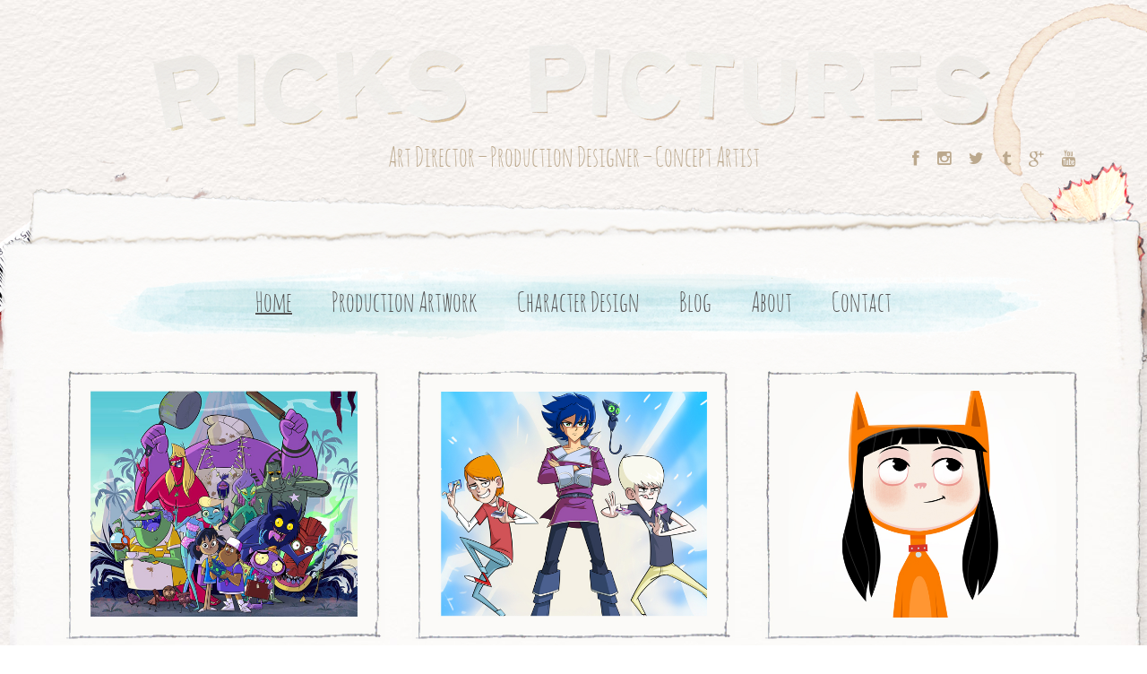

--- FILE ---
content_type: text/html; charset=UTF-8
request_url: https://www.rickspictures.co.nz/
body_size: 31023
content:
<!DOCTYPE html>
<html>

	<head>
		<meta charset="utf-8"><meta http-equiv="X-UA-Compatible" content="IE=edge">

		

		<!-- mobile meta -->
		<meta name="HandheldFriendly" content="True">
		<meta name="MobileOptimized" content="320">
		<meta name="viewport" content="width=device-width, initial-scale=1.0">
        
        <!-- touch icons -->
        <link rel="apple-touch-icon" href="https://www.rickspictures.co.nz/wp-content/themes/skeleostrnge/lib/img/touch/touch-icon-iphone.png"><link rel="apple-touch-icon" sizes="76x76" href="https://www.rickspictures.co.nz/wp-content/themes/skeleostrnge/lib/img/touch/touch-icon-ipad.png"><link rel="apple-touch-icon" sizes="120x120" href="https://www.rickspictures.co.nz/wp-content/themes/skeleostrnge/lib/img/touch/touch-icon-iphone-retina.png"><link rel="apple-touch-icon" sizes="152x152" href="https://www.rickspictures.co.nz/wp-content/themes/skeleostrnge/lib/img/touch/touch-icon-ipad-retina.png">
        
		<link rel="shortcut icon" href="https://www.rickspictures.co.nz/wp-content/themes/skeleostrnge/lib/img/favicon.ico">
		<link rel="pingback" href="https://www.rickspictures.co.nz/xmlrpc.php">
        
		<!-- wordpress -->
		<meta name='robots' content='index, follow, max-image-preview:large, max-snippet:-1, max-video-preview:-1' />

	<!-- This site is optimized with the Yoast SEO plugin v26.8 - https://yoast.com/product/yoast-seo-wordpress/ -->
	<title>Home &#8226; Ricks Pictures</title>
	<meta name="description" content="Online portfolio of Rick Sweden. A Melbourne-based Art Director • Production Designer • Concept Artist • Specialising in film &amp; animated projects." />
	<link rel="canonical" href="https://www.rickspictures.co.nz/" />
	<meta property="og:locale" content="en_US" />
	<meta property="og:type" content="website" />
	<meta property="og:title" content="Home &#8226; Ricks Pictures" />
	<meta property="og:description" content="Online portfolio of Rick Sweden. A Melbourne-based Art Director • Production Designer • Concept Artist • Specialising in film &amp; animated projects." />
	<meta property="og:url" content="https://www.rickspictures.co.nz/" />
	<meta property="og:site_name" content="Ricks Pictures" />
	<meta property="article:modified_time" content="2021-02-02T11:06:12+00:00" />
	<meta property="og:image" content="https://www.rickspictures.co.nz/wp-content/uploads/About-Image2020.jpg" />
	<meta property="og:image:width" content="355" />
	<meta property="og:image:height" content="500" />
	<meta property="og:image:type" content="image/jpeg" />
	<script type="application/ld+json" class="yoast-schema-graph">{"@context":"https://schema.org","@graph":[{"@type":"WebPage","@id":"https://www.rickspictures.co.nz/","url":"https://www.rickspictures.co.nz/","name":"Home &#8226; Ricks Pictures","isPartOf":{"@id":"https://www.rickspictures.co.nz/#website"},"primaryImageOfPage":{"@id":"https://www.rickspictures.co.nz/#primaryimage"},"image":{"@id":"https://www.rickspictures.co.nz/#primaryimage"},"thumbnailUrl":"https://www.rickspictures.co.nz/wp-content/uploads/About-Image2020.jpg","datePublished":"2014-12-02T11:28:44+00:00","dateModified":"2021-02-02T11:06:12+00:00","description":"Online portfolio of Rick Sweden. A Melbourne-based Art Director • Production Designer • Concept Artist • Specialising in film & animated projects.","breadcrumb":{"@id":"https://www.rickspictures.co.nz/#breadcrumb"},"inLanguage":"en-US","potentialAction":[{"@type":"ReadAction","target":["https://www.rickspictures.co.nz/"]}]},{"@type":"ImageObject","inLanguage":"en-US","@id":"https://www.rickspictures.co.nz/#primaryimage","url":"https://www.rickspictures.co.nz/wp-content/uploads/About-Image2020.jpg","contentUrl":"https://www.rickspictures.co.nz/wp-content/uploads/About-Image2020.jpg","width":355,"height":500},{"@type":"BreadcrumbList","@id":"https://www.rickspictures.co.nz/#breadcrumb","itemListElement":[{"@type":"ListItem","position":1,"name":"Home"}]},{"@type":"WebSite","@id":"https://www.rickspictures.co.nz/#website","url":"https://www.rickspictures.co.nz/","name":"Ricks Pictures","description":"Art Director       -       Production Designer       -       Concept Artist","potentialAction":[{"@type":"SearchAction","target":{"@type":"EntryPoint","urlTemplate":"https://www.rickspictures.co.nz/?s={search_term_string}"},"query-input":{"@type":"PropertyValueSpecification","valueRequired":true,"valueName":"search_term_string"}}],"inLanguage":"en-US"}]}</script>
	<!-- / Yoast SEO plugin. -->


<link rel='dns-prefetch' href='//fonts.googleapis.com' />
<link rel='dns-prefetch' href='//netdna.bootstrapcdn.com' />
<link rel="alternate" type="application/rss+xml" title="Ricks Pictures &raquo; Feed" href="https://www.rickspictures.co.nz/feed/" />
<link rel="alternate" type="application/rss+xml" title="Ricks Pictures &raquo; Comments Feed" href="https://www.rickspictures.co.nz/comments/feed/" />
<link rel="alternate" type="application/rss+xml" title="Ricks Pictures &raquo; Home Comments Feed" href="https://www.rickspictures.co.nz/home/feed/" />
<link rel="alternate" title="oEmbed (JSON)" type="application/json+oembed" href="https://www.rickspictures.co.nz/wp-json/oembed/1.0/embed?url=https%3A%2F%2Fwww.rickspictures.co.nz%2F" />
<link rel="alternate" title="oEmbed (XML)" type="text/xml+oembed" href="https://www.rickspictures.co.nz/wp-json/oembed/1.0/embed?url=https%3A%2F%2Fwww.rickspictures.co.nz%2F&#038;format=xml" />
<style id='wp-img-auto-sizes-contain-inline-css' type='text/css'>
img:is([sizes=auto i],[sizes^="auto," i]){contain-intrinsic-size:3000px 1500px}
/*# sourceURL=wp-img-auto-sizes-contain-inline-css */
</style>
<style id='wp-emoji-styles-inline-css' type='text/css'>

	img.wp-smiley, img.emoji {
		display: inline !important;
		border: none !important;
		box-shadow: none !important;
		height: 1em !important;
		width: 1em !important;
		margin: 0 0.07em !important;
		vertical-align: -0.1em !important;
		background: none !important;
		padding: 0 !important;
	}
/*# sourceURL=wp-emoji-styles-inline-css */
</style>
<style id='wp-block-library-inline-css' type='text/css'>
:root{--wp-block-synced-color:#7a00df;--wp-block-synced-color--rgb:122,0,223;--wp-bound-block-color:var(--wp-block-synced-color);--wp-editor-canvas-background:#ddd;--wp-admin-theme-color:#007cba;--wp-admin-theme-color--rgb:0,124,186;--wp-admin-theme-color-darker-10:#006ba1;--wp-admin-theme-color-darker-10--rgb:0,107,160.5;--wp-admin-theme-color-darker-20:#005a87;--wp-admin-theme-color-darker-20--rgb:0,90,135;--wp-admin-border-width-focus:2px}@media (min-resolution:192dpi){:root{--wp-admin-border-width-focus:1.5px}}.wp-element-button{cursor:pointer}:root .has-very-light-gray-background-color{background-color:#eee}:root .has-very-dark-gray-background-color{background-color:#313131}:root .has-very-light-gray-color{color:#eee}:root .has-very-dark-gray-color{color:#313131}:root .has-vivid-green-cyan-to-vivid-cyan-blue-gradient-background{background:linear-gradient(135deg,#00d084,#0693e3)}:root .has-purple-crush-gradient-background{background:linear-gradient(135deg,#34e2e4,#4721fb 50%,#ab1dfe)}:root .has-hazy-dawn-gradient-background{background:linear-gradient(135deg,#faaca8,#dad0ec)}:root .has-subdued-olive-gradient-background{background:linear-gradient(135deg,#fafae1,#67a671)}:root .has-atomic-cream-gradient-background{background:linear-gradient(135deg,#fdd79a,#004a59)}:root .has-nightshade-gradient-background{background:linear-gradient(135deg,#330968,#31cdcf)}:root .has-midnight-gradient-background{background:linear-gradient(135deg,#020381,#2874fc)}:root{--wp--preset--font-size--normal:16px;--wp--preset--font-size--huge:42px}.has-regular-font-size{font-size:1em}.has-larger-font-size{font-size:2.625em}.has-normal-font-size{font-size:var(--wp--preset--font-size--normal)}.has-huge-font-size{font-size:var(--wp--preset--font-size--huge)}.has-text-align-center{text-align:center}.has-text-align-left{text-align:left}.has-text-align-right{text-align:right}.has-fit-text{white-space:nowrap!important}#end-resizable-editor-section{display:none}.aligncenter{clear:both}.items-justified-left{justify-content:flex-start}.items-justified-center{justify-content:center}.items-justified-right{justify-content:flex-end}.items-justified-space-between{justify-content:space-between}.screen-reader-text{border:0;clip-path:inset(50%);height:1px;margin:-1px;overflow:hidden;padding:0;position:absolute;width:1px;word-wrap:normal!important}.screen-reader-text:focus{background-color:#ddd;clip-path:none;color:#444;display:block;font-size:1em;height:auto;left:5px;line-height:normal;padding:15px 23px 14px;text-decoration:none;top:5px;width:auto;z-index:100000}html :where(.has-border-color){border-style:solid}html :where([style*=border-top-color]){border-top-style:solid}html :where([style*=border-right-color]){border-right-style:solid}html :where([style*=border-bottom-color]){border-bottom-style:solid}html :where([style*=border-left-color]){border-left-style:solid}html :where([style*=border-width]){border-style:solid}html :where([style*=border-top-width]){border-top-style:solid}html :where([style*=border-right-width]){border-right-style:solid}html :where([style*=border-bottom-width]){border-bottom-style:solid}html :where([style*=border-left-width]){border-left-style:solid}html :where(img[class*=wp-image-]){height:auto;max-width:100%}:where(figure){margin:0 0 1em}html :where(.is-position-sticky){--wp-admin--admin-bar--position-offset:var(--wp-admin--admin-bar--height,0px)}@media screen and (max-width:600px){html :where(.is-position-sticky){--wp-admin--admin-bar--position-offset:0px}}
/*wp_block_styles_on_demand_placeholder:69776625629b8*/
/*# sourceURL=wp-block-library-inline-css */
</style>
<style id='classic-theme-styles-inline-css' type='text/css'>
/*! This file is auto-generated */
.wp-block-button__link{color:#fff;background-color:#32373c;border-radius:9999px;box-shadow:none;text-decoration:none;padding:calc(.667em + 2px) calc(1.333em + 2px);font-size:1.125em}.wp-block-file__button{background:#32373c;color:#fff;text-decoration:none}
/*# sourceURL=/wp-includes/css/classic-themes.min.css */
</style>
<link rel='stylesheet' id='bones-bootstrap-css' href='https://www.rickspictures.co.nz/wp-content/themes/skeleostrnge/lib/css/bootstrap.min.css' type='text/css' media='all' />
<link rel='stylesheet' id='bones-stylesheet-css' href='https://www.rickspictures.co.nz/wp-content/themes/skeleostrnge/lib/css/style.min.css' type='text/css' media='all' />
<link rel='stylesheet' id='mlestrnge-googlefont-css' href='http://fonts.googleapis.com/css?family=Lato%3A300%2C300italic%2C700' type='text/css' media='all' />
<link rel='stylesheet' id='mlestrnge-fontawesome-css' href='//netdna.bootstrapcdn.com/font-awesome/4.0.3/css/font-awesome.css' type='text/css' media='all' />
<script type="text/javascript" src="https://www.rickspictures.co.nz/wp-content/themes/skeleostrnge/lib/js/modernizr.custom.min.js" id="bones-modernizr-js"></script>
<script type="text/javascript" src="https://www.rickspictures.co.nz/wp-includes/js/jquery/jquery.min.js" id="jquery-core-js"></script>
<script type="text/javascript" src="https://www.rickspictures.co.nz/wp-includes/js/jquery/jquery-migrate.min.js" id="jquery-migrate-js"></script>
<link rel="https://api.w.org/" href="https://www.rickspictures.co.nz/wp-json/" /><link rel="alternate" title="JSON" type="application/json" href="https://www.rickspictures.co.nz/wp-json/wp/v2/pages/2" /><link rel='shortlink' href='https://www.rickspictures.co.nz/' />
<link rel="icon" href="https://www.rickspictures.co.nz/wp-content/uploads/cropped-Site-Icon-Alpha-3-32x32.png" sizes="32x32" />
<link rel="icon" href="https://www.rickspictures.co.nz/wp-content/uploads/cropped-Site-Icon-Alpha-3-192x192.png" sizes="192x192" />
<link rel="apple-touch-icon" href="https://www.rickspictures.co.nz/wp-content/uploads/cropped-Site-Icon-Alpha-3-180x180.png" />
<meta name="msapplication-TileImage" content="https://www.rickspictures.co.nz/wp-content/uploads/cropped-Site-Icon-Alpha-3-270x270.png" />
 <link rel="stylesheet" href="https://www.rickspictures.co.nz/wp-content/themes/skeleostrnge/style.css">

		<!-- google analytics and webmaster tools -->
        <script>
		  (function(i,s,o,g,r,a,m){i['GoogleAnalyticsObject']=r;i[r]=i[r]||function(){
		  (i[r].q=i[r].q||[]).push(arguments)},i[r].l=1*new Date();a=s.createElement(o),
		  m=s.getElementsByTagName(o)[0];a.async=1;a.src=g;m.parentNode.insertBefore(a,m)
		  })(window,document,'script','//www.google-analytics.com/analytics.js','ga');
		
		  ga('create', 'UA-57665877-1', 'auto');
		  ga('send', 'pageview');
		
		</script>
        <meta name="google-site-verification" content="UlMPty-kOsEFGtRI-Loq6uAdAFvXhDujKxJyKix7Q1o" />

	</head>

	<body class="home wp-singular page-template-default page page-id-2 wp-theme-skeleostrnge">
    
        <!-- repsonsive navigation -->
		<div id="outer-wrap" class="bg-coffee-pencil">
			<div id="inner-wrap" class="bg-rubber">
            
            	<!-- header -->
                <header class="container border_bottom" role="banner">
                    <div class="row">
                    	<div class="col-md-12" id="top">
                            <!-- logo -->
                            <a class="logo" href="https://www.rickspictures.co.nz" title="Ricks Pictures"><img  src="https://www.rickspictures.co.nz/wp-content/themes/skeleostrnge/lib/img/ricks-pictures-logo.png" alt="Ricks Pictures" title="Ricks Pictures" class="img-responsive img-center"/>
                            </a> <!-- end logo -->
                            <div class="row">
                            	<div class="col-md-offset-3 col-md-6">
                                    <div class="bloginfo-description margin-bottom">
                                        Art Director       &#8211;       Production Designer       &#8211;       Concept Artist                                    </div> <!-- end bloginfo-description -->
                                </div> <!-- end col-->
                                <div class="col-md-3">
                                    <div class="social-links margin-bottom text-right">
                                    
                                    	<a href="http://www.facebook.com" class="margin-left-half margin-right-half" target="_blank"><i class="fa fa-facebook"></i></a><a href="http://instagram.com/rickspictures/" class="margin-left-half margin-right-half" target="_blank"><i class="fa fa-instagram"></i></a><a href="https://twitter.com/rickspictures" class="margin-left-half margin-right-half" target="_blank"><i class="fa fa-twitter"></i></a><a href="http://rickspictures.tumblr.com/" class="margin-left-half margin-right-half" target="_blank"><i class="fa fa-tumblr"></i></a><a href="https://plus.google.com/s/rickspictures" class="margin-left-half margin-right-half" target="_blank"><i class="fa fa-google-plus"></i></a><a href="https://www.youtube.com/user/RicksPictures" class="margin-left-half margin-right-half" target="_blank"><i class="fa fa-youtube"></i></a> 
                                    </div> <!-- end bloginfo-description -->
                                </div> <!-- end col-->
                            </div> <!-- end row -->
                        </div> <!-- end col-->
					</div>  <!-- end row -->
                </header> <!-- end header --> 
                
                <!-- mobile nav -->
                <div id="cd-nav" class="mobile-nav hidden-lg hidden-md hidden-sm">
                    <a href="#0" class="cd-nav-trigger">Menu<span></span></a>
                    <nav id="cd-main-nav">
                        <ul>
                            <li class="page_item page-item-2 current_page_item"><a href="https://www.rickspictures.co.nz/" aria-current="page">Home</a></li>
<li class="page_item page-item-5 page_item_has_children"><a href="https://www.rickspictures.co.nz/production-artwork/">Production Artwork</a></li>
<li class="page_item page-item-7 page_item_has_children"><a href="https://www.rickspictures.co.nz/character-design/">Character Design</a></li>
<li class="page_item page-item-9"><a href="https://www.rickspictures.co.nz/blog/">Blog</a></li>
<li class="page_item page-item-11"><a href="https://www.rickspictures.co.nz/about/">About</a></li>
<li class="page_item page-item-13"><a href="https://www.rickspictures.co.nz/contact/">Contact</a></li>
                        </ul>
                    </nav>
                </div> <!-- end cd-nav -->
                
                <!-- navigation -->
                <div class="container-fluid bg-page-top"> 
            		<div class="container padding-topx3 xs-padding-bottomx3"> 
                        <div class="row hidden-xs">
                            <nav class="navbar col-md-12 padding-topx3 padding-bottomx2" id="nav" role="navigation">
                                <ul id="bootstrap-nav" class="nav navbar-nav"><li id="menu-item-20" class="menu-item menu-item-type-post_type menu-item-object-page menu-item-home current-menu-item page_item page-item-2 current_page_item menu-item-20"><a href="https://www.rickspictures.co.nz/" aria-current="page">Home</a></li>
<li id="menu-item-19" class="menu-item menu-item-type-post_type menu-item-object-page menu-item-19"><a href="https://www.rickspictures.co.nz/production-artwork/">Production Artwork</a></li>
<li id="menu-item-18" class="menu-item menu-item-type-post_type menu-item-object-page menu-item-18"><a href="https://www.rickspictures.co.nz/character-design/">Character Design</a></li>
<li id="menu-item-17" class="menu-item menu-item-type-post_type menu-item-object-page menu-item-17"><a href="https://www.rickspictures.co.nz/blog/">Blog</a></li>
<li id="menu-item-16" class="menu-item menu-item-type-post_type menu-item-object-page menu-item-16"><a href="https://www.rickspictures.co.nz/about/">About</a></li>
<li id="menu-item-15" class="menu-item menu-item-type-post_type menu-item-object-page menu-item-15"><a href="https://www.rickspictures.co.nz/contact/">Contact</a></li>
</ul>                            </nav> <!-- end navbar -->
                        </div> <!-- end row -->
					</div> <!-- end container -->
                </div> <!-- end container-fluid -->
                
				<div id="main" role="main">
                	<div class="bg-page-middle">    <div class="container">
		<div class="row">
                
            <div class="col-md-4 col-sm-6 margin-bottomx2 img-thumb"><div class="img-caption text-center"><h1><a href="https://www.rickspictures.co.nz/production-artwork/monster-beach/">Monster Beach</a></h1></div><a href="https://www.rickspictures.co.nz/production-artwork/monster-beach/" title="Monster Beach"><img width="690" height="580" src="https://www.rickspictures.co.nz/wp-content/uploads/Monster-Beach-rp-thumbnail.jpg" class="img-responsive img-center wp-post-image" alt="" decoding="async" fetchpriority="high" /></a></div><div class="col-md-4 col-sm-6 margin-bottomx2 img-thumb"><div class="img-caption text-center"><h1><a href="https://www.rickspictures.co.nz/production-artwork/exchange-student-zero/">Exchange Student Zero</a></h1></div><a href="https://www.rickspictures.co.nz/production-artwork/exchange-student-zero/" title="Exchange Student Zero"><img width="690" height="580" src="https://www.rickspictures.co.nz/wp-content/uploads/ESZ-New-rp-thumbnail.jpg" class="img-responsive img-center wp-post-image" alt="" decoding="async" /></a></div><div class="col-md-4 col-sm-6 margin-bottomx2 img-thumb"><div class="img-caption text-center"><h1><a href="https://www.rickspictures.co.nz/production-artwork/kitty_is_not_a_cat/">Kitty is not a Cat</a></h1></div><a href="https://www.rickspictures.co.nz/production-artwork/kitty_is_not_a_cat/" title="Kitty is not a Cat"><img width="690" height="580" src="https://www.rickspictures.co.nz/wp-content/uploads/Kitty2-rp-thumbnail.jpg" class="img-responsive img-center wp-post-image" alt="" decoding="async" /></a></div><div class="col-md-4 col-sm-6 margin-bottomx2 img-thumb"><div class="img-caption text-center"><h1><a href="https://www.rickspictures.co.nz/production-artwork/sketch-book/">Sketch Book</a></h1></div><a href="https://www.rickspictures.co.nz/production-artwork/sketch-book/" title="Sketch Book"><img width="690" height="580" src="https://www.rickspictures.co.nz/wp-content/uploads/Sketchbook2025b-rp-thumbnail.jpg" class="img-responsive img-center wp-post-image" alt="" decoding="async" /></a></div><div class="col-md-4 col-sm-6 margin-bottomx2 img-thumb"><div class="img-caption text-center"><h1><a href="https://www.rickspictures.co.nz/production-artwork/set-design/">Smiling Friends</a></h1></div><a href="https://www.rickspictures.co.nz/production-artwork/set-design/" title="Smiling Friends"><img width="690" height="580" src="https://www.rickspictures.co.nz/wp-content/uploads/SF2-rp-thumbnail.jpg" class="img-responsive img-center wp-post-image" alt="" decoding="async" /></a></div><div class="col-md-4 col-sm-6 margin-bottomx2 img-thumb"><div class="img-caption text-center"><h1><a href="https://www.rickspictures.co.nz/production-artwork/billie-eilish-my-future-animated-music-video/">Billie Eilish &#8211; Music Video</a></h1></div><a href="https://www.rickspictures.co.nz/production-artwork/billie-eilish-my-future-animated-music-video/" title="Billie Eilish &#8211; Music Video"><img width="690" height="580" src="https://www.rickspictures.co.nz/wp-content/uploads/Billie-Eilishv3-rp-thumbnail.jpg" class="img-responsive img-center wp-post-image" alt="" decoding="async" /></a></div><div class="col-md-4 col-sm-6 margin-bottomx2 img-thumb"><div class="img-caption text-center"><h1><a href="https://www.rickspictures.co.nz/character-design/3d-character-design/">3D Character Design</a></h1></div><a href="https://www.rickspictures.co.nz/character-design/3d-character-design/" title="3D Character Design"><img width="690" height="580" src="https://www.rickspictures.co.nz/wp-content/uploads/Gravel-Rash-New-rp-thumbnail-1.jpg" class="img-responsive img-center wp-post-image" alt="" decoding="async" /></a></div><div class="col-md-4 col-sm-6 margin-bottomx2 img-thumb"><div class="img-caption text-center"><h1><a href="https://www.rickspictures.co.nz/production-artwork/brotown-backgrounds/">YOLO</a></h1></div><a href="https://www.rickspictures.co.nz/production-artwork/brotown-backgrounds/" title="YOLO"><img width="690" height="580" src="https://www.rickspictures.co.nz/wp-content/uploads/YOLO-rp-thumbnail.jpg" class="img-responsive img-center wp-post-image" alt="" decoding="async" /></a></div><div class="col-md-4 col-sm-6 margin-bottomx2 img-thumb"><div class="img-caption text-center"><h1><a href="https://www.rickspictures.co.nz/production-artwork/the-flamin-thongs/">Music Videos &#038; Other projects</a></h1></div><a href="https://www.rickspictures.co.nz/production-artwork/the-flamin-thongs/" title="Music Videos &#038; Other projects"><img width="690" height="580" src="https://www.rickspictures.co.nz/wp-content/uploads/Showoff-rp-thumbnail.jpg" class="img-responsive img-center wp-post-image" alt="" decoding="async" /></a></div><div class="col-md-4 col-sm-6 margin-bottomx2 img-thumb"><div class="img-caption text-center"><h1><a href="https://www.rickspictures.co.nz/character-design/power-loader/">Power Loader</a></h1></div><a href="https://www.rickspictures.co.nz/character-design/power-loader/" title="Power Loader"><img width="690" height="580" src="https://www.rickspictures.co.nz/wp-content/uploads/Power-Loader2-rp-thumbnail.jpg" class="img-responsive img-center wp-post-image" alt="" decoding="async" /></a></div><div class="col-md-4 col-sm-6 margin-bottomx2 img-thumb"><div class="img-caption text-center"><h1><a href="https://www.rickspictures.co.nz/character-design/orc-explosives-expert/">Realistic Orc Character Designs</a></h1></div><a href="https://www.rickspictures.co.nz/character-design/orc-explosives-expert/" title="Realistic Orc Character Designs"><img width="690" height="580" src="https://www.rickspictures.co.nz/wp-content/uploads/Explosives-Expert-rp-thumbnail.jpg" class="img-responsive img-center wp-post-image" alt="" decoding="async" /></a></div><div class="col-md-4 col-sm-6 margin-bottomx2 img-thumb"><div class="img-caption text-center"><h1><a href="https://www.rickspictures.co.nz/production-artwork/blur-and-sharpen/">Film Pitch Design</a></h1></div><a href="https://www.rickspictures.co.nz/production-artwork/blur-and-sharpen/" title="Film Pitch Design"><img width="690" height="580" src="https://www.rickspictures.co.nz/wp-content/uploads/PitchDesign04-rp-thumbnail.jpg" class="img-responsive img-center wp-post-image" alt="" decoding="async" /></a></div>       
        
        </div> <!-- end row -->
    </div> <!-- end container -->
                    
                    </div> <!-- end bg-page-middle -->
                    
                    <div class="container-fluid bg-page-bottom">
                        <footer class="container padding-topx3 sm-padding-top-none text-center">
                    
                            <!-- copyright -->
                            <div class="row padding-topx3">
                                <div class="col-md-12 copyright">
                                    <p>Copyright &copy; 2026 Ricks Pictures &bull; 
                                    <a href="http://www.emilyridge.com" title="Emily Ridge – Melbourne based Freelance Web Designer & Developer" target="_blank"> Website Designed & Developed by Emily Ridge</a></p>
                                </div> <!-- end col -->   
                            </div> <!-- end row -->

                        </footer> <!-- end footer -->
                    </div> <!-- end container-fluid -->
            
            	</div> <!-- end main -->
            
			</div> <!-- end inner-wrap -->
		</div> <!-- end outer-wrap -->

		<script type="speculationrules">
{"prefetch":[{"source":"document","where":{"and":[{"href_matches":"/*"},{"not":{"href_matches":["/wp-*.php","/wp-admin/*","/wp-content/uploads/*","/wp-content/*","/wp-content/plugins/*","/wp-content/themes/skeleostrnge/*","/*\\?(.+)"]}},{"not":{"selector_matches":"a[rel~=\"nofollow\"]"}},{"not":{"selector_matches":".no-prefetch, .no-prefetch a"}}]},"eagerness":"conservative"}]}
</script>
<!-- analytics-counter google analytics tracking code --><script>
    (function(i,s,o,g,r,a,m){i['GoogleAnalyticsObject']=r;i[r]=i[r]||function(){
            (i[r].q=i[r].q||[]).push(arguments)},i[r].l=1*new Date();a=s.createElement(o),
        m=s.getElementsByTagName(o)[0];a.async=1;a.src=g;m.parentNode.insertBefore(a,m)
    })(window,document,'script','//www.google-analytics.com/analytics.js','ga');

    ga('create', 'UA-33164957-1', 'auto');

    ga('set', 'anonymizeIp', true);    ga('send', 'pageview');

</script><!--  --><script type="text/javascript" src="https://www.rickspictures.co.nz/wp-includes/js/comment-reply.min.js" id="comment-reply-js" async="async" data-wp-strategy="async" fetchpriority="low"></script>
<script type="text/javascript" src="https://www.rickspictures.co.nz/wp-content/themes/skeleostrnge/lib/js/carousel-swipe.min.js" id="mlestrnge-carosuel-swipe-js"></script>
<script type="text/javascript" src="https://www.rickspictures.co.nz/wp-content/themes/skeleostrnge/lib/js/bootstrap.min.js" id="mlestrnge-bootstrap-js-js"></script>
<script type="text/javascript" src="https://www.rickspictures.co.nz/wp-content/themes/skeleostrnge/lib/js/scripts.min.js" id="bones-js-js"></script>
<script id="wp-emoji-settings" type="application/json">
{"baseUrl":"https://s.w.org/images/core/emoji/17.0.2/72x72/","ext":".png","svgUrl":"https://s.w.org/images/core/emoji/17.0.2/svg/","svgExt":".svg","source":{"concatemoji":"https://www.rickspictures.co.nz/wp-includes/js/wp-emoji-release.min.js"}}
</script>
<script type="module">
/* <![CDATA[ */
/*! This file is auto-generated */
const a=JSON.parse(document.getElementById("wp-emoji-settings").textContent),o=(window._wpemojiSettings=a,"wpEmojiSettingsSupports"),s=["flag","emoji"];function i(e){try{var t={supportTests:e,timestamp:(new Date).valueOf()};sessionStorage.setItem(o,JSON.stringify(t))}catch(e){}}function c(e,t,n){e.clearRect(0,0,e.canvas.width,e.canvas.height),e.fillText(t,0,0);t=new Uint32Array(e.getImageData(0,0,e.canvas.width,e.canvas.height).data);e.clearRect(0,0,e.canvas.width,e.canvas.height),e.fillText(n,0,0);const a=new Uint32Array(e.getImageData(0,0,e.canvas.width,e.canvas.height).data);return t.every((e,t)=>e===a[t])}function p(e,t){e.clearRect(0,0,e.canvas.width,e.canvas.height),e.fillText(t,0,0);var n=e.getImageData(16,16,1,1);for(let e=0;e<n.data.length;e++)if(0!==n.data[e])return!1;return!0}function u(e,t,n,a){switch(t){case"flag":return n(e,"\ud83c\udff3\ufe0f\u200d\u26a7\ufe0f","\ud83c\udff3\ufe0f\u200b\u26a7\ufe0f")?!1:!n(e,"\ud83c\udde8\ud83c\uddf6","\ud83c\udde8\u200b\ud83c\uddf6")&&!n(e,"\ud83c\udff4\udb40\udc67\udb40\udc62\udb40\udc65\udb40\udc6e\udb40\udc67\udb40\udc7f","\ud83c\udff4\u200b\udb40\udc67\u200b\udb40\udc62\u200b\udb40\udc65\u200b\udb40\udc6e\u200b\udb40\udc67\u200b\udb40\udc7f");case"emoji":return!a(e,"\ud83e\u1fac8")}return!1}function f(e,t,n,a){let r;const o=(r="undefined"!=typeof WorkerGlobalScope&&self instanceof WorkerGlobalScope?new OffscreenCanvas(300,150):document.createElement("canvas")).getContext("2d",{willReadFrequently:!0}),s=(o.textBaseline="top",o.font="600 32px Arial",{});return e.forEach(e=>{s[e]=t(o,e,n,a)}),s}function r(e){var t=document.createElement("script");t.src=e,t.defer=!0,document.head.appendChild(t)}a.supports={everything:!0,everythingExceptFlag:!0},new Promise(t=>{let n=function(){try{var e=JSON.parse(sessionStorage.getItem(o));if("object"==typeof e&&"number"==typeof e.timestamp&&(new Date).valueOf()<e.timestamp+604800&&"object"==typeof e.supportTests)return e.supportTests}catch(e){}return null}();if(!n){if("undefined"!=typeof Worker&&"undefined"!=typeof OffscreenCanvas&&"undefined"!=typeof URL&&URL.createObjectURL&&"undefined"!=typeof Blob)try{var e="postMessage("+f.toString()+"("+[JSON.stringify(s),u.toString(),c.toString(),p.toString()].join(",")+"));",a=new Blob([e],{type:"text/javascript"});const r=new Worker(URL.createObjectURL(a),{name:"wpTestEmojiSupports"});return void(r.onmessage=e=>{i(n=e.data),r.terminate(),t(n)})}catch(e){}i(n=f(s,u,c,p))}t(n)}).then(e=>{for(const n in e)a.supports[n]=e[n],a.supports.everything=a.supports.everything&&a.supports[n],"flag"!==n&&(a.supports.everythingExceptFlag=a.supports.everythingExceptFlag&&a.supports[n]);var t;a.supports.everythingExceptFlag=a.supports.everythingExceptFlag&&!a.supports.flag,a.supports.everything||((t=a.source||{}).concatemoji?r(t.concatemoji):t.wpemoji&&t.twemoji&&(r(t.twemoji),r(t.wpemoji)))});
//# sourceURL=https://www.rickspictures.co.nz/wp-includes/js/wp-emoji-loader.min.js
/* ]]> */
</script>
 <!-- all js scripts are loaded in library/bones.php -->
	</body>
</html> <!-- end page. what a ride! -->

--- FILE ---
content_type: text/css
request_url: https://www.rickspictures.co.nz/wp-content/themes/skeleostrnge/lib/css/style.min.css
body_size: 19641
content:
.color-white{color:#fff}.bg-white{background-color:#fff}.color-black{color:#252525}.bg-black{background-color:#252525}.font-awesome{font-family:FontAwesome}.margin-none{margin:0!important}.margin-top{margin-top:20px}.margin-topx2{margin-top:40px}.margin-topx3{margin-top:60px}.margin-top-half{margin-top:10px}.margin-top-none{margin-top:0}.margin-bottom{margin-bottom:20px}.margin-bottomx2{margin-bottom:40px}.margin-bottomx3{margin-bottom:60px}.margin-bottom-half{margin-bottom:10px}.margin-bottom-none{margin-bottom:0}.margin-left{margin-left:20px}.margin-leftx2{margin-left:40px}.margin-leftx3{margin-left:60px}.margin-left-half{margin-left:10px}.margin-left-none{margin-left:0}.margin-right{margin-right:20px}.margin-rightx2{margin-right:40px}.margin-rightx3{margin-right:60px}.margin-right-half{margin-right:10px}.margin-right-none{margin-right:0}.margin-top-only{margin:20px 0 0 0}.margin-bottom-only{margin:0 0 20px 0}.padding{padding:20px}.padding-top{padding-top:20px}.padding-topx2{padding-top:40px}.padding-top-half{padding-top:10px}.padding-top-none{padding-top:0}.padding-bottom{padding-bottom:20px}.padding-bottomx2{padding-bottom:40px}.padding-bottomx3{padding-bottom:60px}.padding-bottom-half{padding-bottom:10px}.padding-bottom-none{padding-bottom:0}.padding-left{padding-left:20px}.padding-leftx2{padding-left:40px}.padding-left-none{padding-left:0}.padding-right{padding-right:20px}.padding-rightx2{padding-right:40px}.padding-right-none{padding-right:0}.padding{padding:20px}.padding-left-half{padding-left:10px}.padding-right-half{padding-right:10px}.padding-none{padding:0}.padding-half{padding:10px}.paddingx2{padding:40px}.padding-topx3{padding-top:60px}.block{display:block}.inline-block{display:inline-block}.img-center{margin:0 auto}.acf-map{width:100%}.text-left{text-align:left}.bg-none{background:0 0}.baseline{line-height:baseline}.absolute{position:absolute}.font-bold{font-weight:500}.font-uppercase{text-transform:uppercase}.text-center{text-align:center}.fa{line-height:20px!important}h1,.h1,h2,.h2,h3,.h3,h4,.h4,h5,.h5{margin:20px 0 0 0;font-weight:400!important}h1 a,.h1 a,h2 a,.h2 a,h3 a,.h3 a,h4 a,.h4 a,h5 a,.h5 a{text-decoration:none}p{margin:0 0 20px 0;hyphens:none;-moz-hyphens:none;-webkit-hyphens:none}#outer-wrap{position:relative;overflow:hidden;width:100%}#inner-wrap{position:relative;width:100%}#top{z-index:100;position:relative}#nav .close-btn{display:none}.dropdown-menu{display:none!important}@media (max-width:240px){.logo img{width:auto;height:40px}}@media (max-width:767px){.xs-margin-top{margin-top:20px}.xs-margin-topx2{margin-top:40px}.xs-margin-bottom{margin-bottom:20px}.xs-margin-bottomx2{margin-bottom:40px}.xs-margin-bottom-none{margin-bottom:0}.xs-text-center{text-align:center}.xs-margin-top-none{margin-top:0}.xs-padding-bottomx3{padding-bottom:60px}.navbar{margin-top:0}.navbar-nav{padding-right:0}.navbar .nav a{margin:10px 0 30px 0;padding:0}.navbar .nav,.navbar .nav>li{display:block;text-align:left;border-bottom-width:0}.navbar .nav a{margin:0!important;padding:20px 20px 20px 40px!important;display:block;font-size:22px}#nav{position:absolute;top:0;padding-top:70px}#nav:not(:target){z-index:1;height:0}#nav:target .close-btn{display:block}#nav .close-btn{position:absolute;top:20px;left:20px}#nav li{position:relative;border-top:1px solid rgba(255,255,255,.1)}#nav li:last-child{border-bottom:1px solid rgba(255,255,255,.1)}#nav li.is-active:after{z-index:50;display:block;content:"";position:absolute;top:50%;right:-.03125em;margin-top:-.625em;border-top:.625em transparent solid;border-bottom:.625em transparent solid;border-right:.625em #fff solid}#nav li a{padding:.85714em 2.14286em}.js-ready #nav{height:100%;width:70%;background:#252525}.js-ready #nav .close-btn{display:block}.js-ready #nav{left:-70%}.js-ready #inner-wrap{left:0}.js-nav #inner-wrap{left:70%}.csstransforms3d.csstransitions.js-ready #nav{left:0;-webkit-transform:translate3d(-100%,0,0);-moz-transform:translate3d(-100%,0,0);-ms-transform:translate3d(-100%,0,0);-o-transform:translate3d(-100%,0,0);transform:translate3d(-100%,0,0);-webkit-backface-visibility:hidden;-moz-backface-visibility:hidden;-ms-backface-visibility:hidden;-o-backface-visibility:hidden;backface-visibility:hidden}.csstransforms3d.csstransitions.js-ready #inner-wrap{left:0!important;-webkit-transform:translate3d(0,0,0);-moz-transform:translate3d(0,0,0);-ms-transform:translate3d(0,0,0);-o-transform:translate3d(0,0,0);transform:translate3d(0,0,0);-webkit-transition:-webkit-transform 500ms ease;-moz-transition:-moz-transform 500ms ease;-o-transition:-o-transform 500ms ease;transition:transform 500ms ease;-webkit-backface-visibility:hidden;-moz-backface-visibility:hidden;-ms-backface-visibility:hidden;-o-backface-visibility:hidden;backface-visibility:hidden}.csstransforms3d.csstransitions.js-nav #inner-wrap{-webkit-transform:translate3d(70%,0,0) scale3d(1,1,1);-moz-transform:translate3d(70%,0,0) scale3d(1,1,1);-ms-transform:translate3d(70%,0,0) scale3d(1,1,1);-o-transform:translate3d(70%,0,0) scale3d(1,1,1);transform:translate3d(70%,0,0) scale3d(1,1,1)}.csstransforms3d.csstransitions.js-ready #nav .block{filter:alpha(Opacity=70);opacity:.7;-webkit-transition:opacity 300ms 100ms,-webkit-transform 500ms ease;-webkit-transition-delay:ease,0s;-moz-transition:opacity 300ms 100ms ease,-moz-transform 500ms ease;-o-transition:opacity 300ms 100ms ease,-o-transform 500ms ease;transition:opacity 300ms 100ms ease,transform 500ms ease;-webkit-transform:translate3d(70%,0,0) scale3d(0.9,.9,.9);-moz-transform:translate3d(70%,0,0) scale3d(0.9,.9,.9);-ms-transform:translate3d(70%,0,0) scale3d(0.9,.9,.9);-o-transform:translate3d(70%,0,0) scale3d(0.9,.9,.9);transform:translate3d(70%,0,0) scale3d(0.9,.9,.9);-webkit-transform-origin:50% 0;-moz-transform-origin:50% 0;-ms-transform-origin:50% 0;-o-transform-origin:50% 0;transform-origin:50% 0}.csstransforms3d.csstransitions.js-nav #nav .block{filter:alpha(Opacity=100);opacity:1;-webkit-transform:translate3d(0,0,0);-moz-transform:translate3d(0,0,0);-ms-transform:translate3d(0,0,0);-o-transform:translate3d(0,0,0);transform:translate3d(0,0,0)}}@media (min-width:768px){#top .nav-btn{border:0;height:1px;margin:-1px;overflow:hidden;padding:0;position:absolute;width:1px}#nav .close-btn{border:0;overflow:hidden;padding:0;position:absolute}.sm-margin-top-none{margin-top:0}}@media (min-width:768px) and (max-width:991px){#top .nav-btn{border:0;height:1px;margin:-1px;overflow:hidden;padding:0;position:absolute;width:1px}#nav .close-btn{border:0;overflow:hidden;padding:0;position:absolute}.sm-margin-top-none{margin-top:0}.sm-margin-bottomx2{margin-bottom:40px}.sm-padding-top-none{padding-top:0}.sm-margin-topx3{margin-top:60px}.sm-margin-bottom{margin-bottom:20px}.sm-margin-bottomx2{margin-bottom:40px}}@media (min-width:1200px){.lg-margin-bottom{margin-bottom:20px}.lg-img-right{float:right}}.color-primary{color:#535151}.color-brown{color:#6e5b41}.color-light-brown{color:#bba88d}.color-dark-grey{color:#535151}.color-off-white{color:#fbfaf9}@font-face{font-family:amatic_scregular;src:url(../font/amatic/amaticsc-regular-webfont.eot);src:url(../font/amatic/amaticsc-regular-webfont.eot?#iefix) format('embedded-opentype'),url(../font/amatic/amaticsc-regular-webfont.woff2) format('woff2'),url(../font/amatic/amaticsc-regular-webfont.woff) format('woff'),url(../font/amatic/amaticsc-regular-webfont.ttf) format('truetype'),url(../font/amatic/amaticsc-regular-webfont.svg#amatic_scregular) format('svg');font-weight:400;font-style:normal}.font-primary{font-family:amatic_scregular}.font-body{font-family:Lato,sans-serif}*{margin:0}html,body{height:100%;padding:0}body{background:url(../img/bg.jpg) repeat;overflow:scroll;color:#555;font-size:14px;line-height:20px;font-family:Lato,sans-serif}.bg-coffee-pencil{background:url(../img/coffee-pencil.png) no-repeat;background-position:100% 0}.bg-rubber{background:url(../img/rubber.png) no-repeat;background-position:0 10%}a{color:#535151;outline:0}a:hover,.close-btn:hover{color:#464444;text-decoration:none}h1,.h1{font-family:amatic_scregular;font-size:30px;margin-bottom:40px;margin-top:0}h2,.h2{font-family:amatic_scregular;font-size:30px;color:#6e5b41}h3,.h3,.comment-author{font-family:amatic_scregular;font-size:20px;color:#535151;text-transform:uppercase}p{font-size:15px}p a{color:#535151;border-bottom:1px solid #bba88d;display:inline-block}p a:hover{border-bottom:1px solid #535151;color:#535151!important}.btn-primary{background-color:#535151;padding:10px 40px;border:0 none;font-size:15px;line-height:20px;border-radius:0;-webkit-border-radius:0;-moz-border-radius:0;color:#fff!important}.btn-primary:hover{background-color:#464444}header .logo{margin-top:40px;margin-bottom:20px;display:block}header .bloginfo-description{text-align:center;font-family:amatic_scregular;color:#bba88d;font-size:30px}.navbar{font-family:amatic_scregular;font-size:30px;background:url(../img/bg-nav.png) no-repeat center top}.navbar a{line-height:baseline;color:#535151}.navbar .nav>li>a:hover,.navbar .nav>li>a:focus{background-color:transparent!important;border-bottom:2px solid #bba88d!important}.navbar .current-menu-item a,.navbar .current-menu-parent a,.navbar .current-page-ancestor a,.navbar .current_page_parent a{border-bottom:2px solid #535151}.navbar .navbar-nav{float:none;text-align:center}.navbar .navbar-nav>li{float:none;display:inline-block;;;vertical-align:top}.navbar .navbar-nav>li>a{padding:0!important;margin-left:20px;margin-right:20px}footer{height:250px}footer .copyright p{font-family:amatic_scregular;font-size:24px;color:#bba88d}footer .copyright a{color:#bba88d;border-bottom:#bba88d 1px dotted}.bg-page-top{background:url(../img/bg-page-top2.png) no-repeat center top}.bg-page-middle{background:url(../img/bg-page-middle.jpg) repeat-y center top}.bg-page-bottom{background:url(../img/bg-page-bottom.png) no-repeat center top,url(../img/paint.png) no-repeat}.sidebar ul{list-style:none;padding:0}.sidebar .categories .cat-item{font-family:amatic_scregular;font-size:24px;color:#535151}.img-thumb:hover img{opacity:.5;filter:alpha(opacity=50)}.img-thumb:hover .img-caption{display:block}.img-thumb .img-caption{position:absolute;height:100%;left:0;top:0;width:100%;display:none}.img-thumb .img-caption h1{bottom:80px;left:0;position:absolute;right:0}.img-thumb .img-caption h1 a{color:#252525}.social-links a{font-size:18px;color:#bba88d}.social-links a:hover{color:#6e5b41}code{white-space:normal}.comment-list li{padding-top:20px;list-style:none;border-bottom:1px dotted #bba88d}.comment-list .commentmetadata,.comment-list .reply{display:none}.form-allowed-tags{display:none!important}.carousel-control.left,.carousel-control.right{background:none!important}.carousel-control i{color:#6e5b41;font-size:40px;display:inline-block;left:50%;position:absolute;top:50%;z-index:5}.carousel-control{width:auto}.carousel-indicators img{height:40px;width:auto}#carousel-custom{margin:20px auto;width:100%}#carousel-custom .carousel-indicators{margin:10px 0 0;overflow:auto;position:static;text-align:center;white-space:nowrap;width:100%}#carousel-custom .carousel-indicators li{background-color:transparent;-webkit-border-radius:0;border-radius:0;display:inline-block;height:auto;margin:0!important;width:auto}#carousel-custom .carousel-indicators li img{display:block;opacity:.5}#carousel-custom .carousel-indicators li.active img{opacity:1}#carousel-custom .carousel-indicators li:hover img{opacity:.75}#carousel-custom .carousel-outer{position:relative}.form-control{width:100%;display:inline-block;height:auto;color:#535151;font-size:15px;border:1px solid #6e5b41;box-shadow:none;line-height:baseline;border-radius:0;-webkit-border-radius:0;-moz-border-radius:0;padding-top:10px;padding-bottom:10px}.gfield_label .gfield_required{margin-left:5px}.gform_wrapper li{list-style:none;margin-bottom:20px}input,textarea{padding:15px 20px}textarea{width:100%;resize:none}textarea{padding-bottom:20px!important}.gfield_description{margin-bottom:10px}.gform_wrapper li{margin-bottom:20px}.gform_fields{padding-left:0}input,select,textarea{width:100%}.btn{width:auto!important}.gfield_html h2{color:#535151}.bs-callout-danger{color:#d9534f;border-color:#d9534f;padding:20px;margin-bottom:20px;margin-top:0;font-size:15px}.has-error .validation_message{font-size:15px}.validation_message{margin-top:10px;color:#d9534f}.has-error .form-control{border-color:#d9534f}.bs-callout-info{color:#535151;border-color:#2ecc71;padding:20px;margin-bottom:20px;background:#d1f5e0;margin-top:0;font-size:15px}#top .nav-btn{position:absolute;top:30px;right:20px}.close-btn{font-family:FontAwesome;content:"\f096";display:block;font-size:36px;color:#fff;padding:0;border:0;outline:0}.nav-btn{font-family:FontAwesome;content:"\f00d";display:block;font-size:36px;color:#555;padding:0;border:0;outline:0}@media (max-width:767px){.navbar .current-menu-item a,.current-menu-parent a,.current-page-ancestor a,.navbar .current-menu-item a:hover,.current-menu-parent a:hover,.current-page-ancestor a:hover{background-color:#06BC9B!important;color:#fff!important}.bg-coffee-pencil,.bg-rubber{background:0 0}}@media (min-width:768px) and (max-width:991px){.bg-page-top,.bg-page-middle{background-size:780px auto}.bg-page-bottom{background-size:780px auto,auto auto}.navbar .navbar-nav>li>a{margin-left:10px;margin-right:10px}footer{height:160px}.bg-coffee-pencil{background-position:right 180px}}@media (min-width:992px) and (max-width:1199px){.bg-page-top,.bg-page-middle{background-size:1020px auto}.bg-page-bottom{background-size:1020px auto,auto auto}}.mobile-nav ul{list-style:none;padding-left:0}#cd-nav ul{position:fixed;width:90%;max-width:400px;right:5%;bottom:20px;border-radius:.25em;box-shadow:0 0 10px #535151;background:#fff;visibility:hidden;overflow:hidden;z-index:998!important;-webkit-backface-visibility:hidden;backface-visibility:hidden;-webkit-transform:scale(0);-moz-transform:scale(0);-ms-transform:scale(0);-o-transform:scale(0);transform:scale(0);-webkit-transform-origin:100% 100%;-moz-transform-origin:100% 100%;-ms-transform-origin:100% 100%;-o-transform-origin:100% 100%;transform-origin:100% 100%;-webkit-transition:-webkit-transform .3s,visibility 0s .3s;-moz-transition:-moz-transform .3s,visibility 0s .3s;transition:transform .3s,visibility 0s .3s}#cd-nav ul li{-webkit-backface-visibility:hidden;backface-visibility:hidden}#cd-nav ul.is-visible{visibility:visible;-webkit-transform:scale(1);-moz-transform:scale(1);-ms-transform:scale(1);-o-transform:scale(1);transform:scale(1);-webkit-transition:-webkit-transform .3s,visibility 0s 0s;-moz-transition:-moz-transform .3s,visibility 0s 0s;transition:transform .3s,visibility 0s 0s}#cd-nav ul.is-visible li:nth-child(1){-webkit-animation:cd-slide-in .2s;-moz-animation:cd-slide-in .2s;animation:cd-slide-in .2s}#cd-nav ul.is-visible li:nth-child(2){-webkit-animation:cd-slide-in .3s;-moz-animation:cd-slide-in .3s;animation:cd-slide-in .3s}#cd-nav ul.is-visible li:nth-child(3){-webkit-animation:cd-slide-in .4s;-moz-animation:cd-slide-in .4s;animation:cd-slide-in .4s}#cd-nav ul.is-visible li:nth-child(4){-webkit-animation:cd-slide-in .5s;-moz-animation:cd-slide-in .5s;animation:cd-slide-in .5s}#cd-nav ul.is-visible li:nth-child(5){-webkit-animation:cd-slide-in .6s;-moz-animation:cd-slide-in .6s;animation:cd-slide-in .6s}#cd-nav li a{display:block;padding:20px;border-bottom:1px solid #eff2f6;font-size:30px;font-family:amatic_scregular}#cd-nav li:last-child a{border-bottom:none}@media only screen and (min-width:1170px){#cd-nav ul{position:absolute;width:auto;max-width:none;bottom:auto;top:36px;background:0 0;visibility:visible;box-shadow:none;-webkit-transform:scale(1);-moz-transform:scale(1);-ms-transform:scale(1);-o-transform:scale(1);transform:scale(1);-webkit-transition:all 0s;-moz-transition:all 0s;transition:all 0s}#cd-nav li{display:inline-block}#cd-nav li a{opacity:1;padding:20px;margin-left:1.6em;border-bottom:none}#cd-nav li a:hover{color:#00bd9b}#cd-nav.is-fixed ul{position:fixed;width:90%;max-width:400px;bottom:20px;top:auto;background:#fff;visibility:hidden;box-shadow:0 0 10px rgba(232,74,100,.4);-webkit-transform:scale(0);-moz-transform:scale(0);-ms-transform:scale(0);-o-transform:scale(0);transform:scale(0)}#cd-nav.is-fixed ul li{display:block}#cd-nav.is-fixed ul li a{padding:1.6em;margin-left:0;border-bottom:1px solid #eff2f6}#cd-nav ul.has-transitions{-webkit-transition:-webkit-transform .3s,visibility 0s .3s;-moz-transition:-moz-transform .3s,visibility 0s .3s;transition:transform .3s,visibility 0s .3s}#cd-nav ul.is-visible{visibility:visible;-webkit-transform:scale(1);-moz-transform:scale(1);-ms-transform:scale(1);-o-transform:scale(1);transform:scale(1);-webkit-transition:-webkit-transform .3s,visibility 0s 0s;-moz-transition:-moz-transform .3s,visibility 0s 0s;transition:transform .3s,visibility 0s 0s}#cd-nav ul.is-hidden{-webkit-transform:scale(0);-moz-transform:scale(0);-ms-transform:scale(0);-o-transform:scale(0);transform:scale(0);-webkit-transition:-webkit-transform .3s;-moz-transition:-moz-transform .3s;transition:transform .3s}}.cd-nav-trigger{position:fixed;bottom:20px;right:5%;width:44px;height:44px;background-color:#252525;border-radius:.25em;box-shadow:0 0 10px rgba(232,74,100,.4);overflow:hidden;text-indent:100%;white-space:nowrap;z-index:999}.cd-nav-trigger span{position:absolute;display:block;width:20px;height:2px;background-color:#fff;top:50%;margin-top:-1px;left:50%;margin-left:-10px;-webkit-transition:background .3s;-moz-transition:background .3s;transition:background .3s}.cd-nav-trigger span::before,.cd-nav-trigger span::after{content:'';position:absolute;left:0;background:inherit;width:100%;height:100%;-webkit-transform:translateZ(0);-moz-transform:translateZ(0);-ms-transform:translateZ(0);-o-transform:translateZ(0);transform:translateZ(0);-webkit-backface-visibility:hidden;backface-visibility:hidden;-webkit-transition:-webkit-transform .3s,background 0s;-moz-transition:-moz-transform .3s,background 0s;transition:transform .3s,background 0s}.cd-nav-trigger span::before{top:-6px;-webkit-transform:rotate(0);-moz-transform:rotate(0);-ms-transform:rotate(0);-o-transform:rotate(0);transform:rotate(0)}.cd-nav-trigger span::after{bottom:-6px;-webkit-transform:rotate(0);-moz-transform:rotate(0);-ms-transform:rotate(0);-o-transform:rotate(0);transform:rotate(0)}.cd-nav-trigger.menu-is-open{box-shadow:none}.cd-nav-trigger.menu-is-open span{background:rgba(232,74,100,0)}.cd-nav-trigger.menu-is-open span::before,.cd-nav-trigger.menu-is-open span::after{background-color:#fff}.cd-nav-trigger.menu-is-open span::before{top:0;-webkit-transform:rotate(135deg);-moz-transform:rotate(135deg);-ms-transform:rotate(135deg);-o-transform:rotate(135deg);transform:rotate(135deg)}.cd-nav-trigger.menu-is-open span::after{bottom:0;-webkit-transform:rotate(225deg);-moz-transform:rotate(225deg);-ms-transform:rotate(225deg);-o-transform:rotate(225deg);transform:rotate(225deg)}@media only screen and (min-width:1170px){.cd-nav-trigger{visibility:hidden;-webkit-transform:scale(0);-moz-transform:scale(0);-ms-transform:scale(0);-o-transform:scale(0);transform:scale(0);-webkit-transition:-webkit-transform .3s,visibility 0s .3s;-moz-transition:-moz-transform .3s,visibility 0s .3s;transition:transform .3s,visibility 0s .3s}.is-fixed .cd-nav-trigger{visibility:visible;-webkit-transition:all 0s;-moz-transition:all 0s;transition:all 0s;-webkit-transform:scale(1);-moz-transform:scale(1);-ms-transform:scale(1);-o-transform:scale(1);transform:scale(1);-webkit-animation:cd-bounce-in .3s linear;-moz-animation:cd-bounce-in .3s linear;animation:cd-bounce-in .3s linear}}

--- FILE ---
content_type: text/css
request_url: https://www.rickspictures.co.nz/wp-content/themes/skeleostrnge/style.css
body_size: 412
content:
/******************************************************************
Theme Name: skeleostrnge
Theme URI: http://www.emilyridge.ie
Description: Freelance Web Designer & Developer based in Galway, Ireland. Highly experienced in designing & developing custom Wordpress websites.
Author: Emily Ridge
Author URI: http://www.emilyridge.ie
Version: 1.0
******************************************************************/

--- FILE ---
content_type: application/javascript
request_url: https://www.rickspictures.co.nz/wp-content/themes/skeleostrnge/lib/js/carousel-swipe.min.js
body_size: 6281
content:
!function(t,e,n){"function"==typeof define&&define.amd?define(["jquery"],function(o){return n(o,t,e),o.mobile}):n(t.jQuery,t,e)}(this,document,function(t,e,n,o){!function(t,e,n,o){function i(t){for(;t&&"undefined"!=typeof t.originalEvent;)t=t.originalEvent;return t}function r(e,n){var r=e.type,s,a,c,u,l,h,p,d,v;if(e=t.Event(e),e.type=n,s=e.originalEvent,a=t.event.props,r.search(/^(mouse|click)/)>-1&&(a=P),s)for(p=a.length,u;p;)u=a[--p],e[u]=s[u];if(r.search(/mouse(down|up)|click/)>-1&&!e.which&&(e.which=1),-1!==r.search(/^touch/)&&(c=i(s),r=c.touches,l=c.changedTouches,h=r&&r.length?r[0]:l&&l.length?l[0]:o,h))for(d=0,v=Y.length;v>d;d++)u=Y[d],e[u]=h[u];return e}function s(e){for(var n={},o,i;e;){o=t.data(e,E);for(i in o)o[i]&&(n[i]=n.hasVirtualBinding=!0);e=e.parentNode}return n}function a(e,n){for(var o;e;){if(o=t.data(e,E),o&&(!n||o[n]))return e;e=e.parentNode}return null}function c(){F=!1}function u(){F=!0}function l(){q=0,j.length=0,z=!1,u()}function h(){c()}function p(){d(),I=setTimeout(function(){I=0,l()},t.vmouse.resetTimerDuration)}function d(){I&&(clearTimeout(I),I=0)}function v(e,n,o){var i;return(o&&o[e]||!o&&a(n.target,e))&&(i=r(n,e),t(n.target).trigger(i)),i}function f(e){var n=t.data(e.target,k);if(!(z||q&&q===n)){var o=v("v"+e.type,e);o&&(o.isDefaultPrevented()&&e.preventDefault(),o.isPropagationStopped()&&e.stopPropagation(),o.isImmediatePropagationStopped()&&e.stopImmediatePropagation())}}function m(e){var n=i(e).touches,o,r;if(n&&1===n.length&&(o=e.target,r=s(o),r.hasVirtualBinding)){q=V++,t.data(o,k,q),d(),h(),N=!1;var a=i(e).touches[0];x=a.pageX,B=a.pageY,v("vmouseover",e,r),v("vmousedown",e,r)}}function g(t){F||(N||v("vmousecancel",t,s(t.target)),N=!0,p())}function b(e){if(!F){var n=i(e).touches[0],o=N,r=t.vmouse.moveDistanceThreshold,a=s(e.target);N=N||Math.abs(n.pageX-x)>r||Math.abs(n.pageY-B)>r,N&&!o&&v("vmousecancel",e,a),v("vmousemove",e,a),p()}}function w(t){if(!F){u();var e=s(t.target),n;if(v("vmouseup",t,e),!N){var o=v("vclick",t,e);o&&o.isDefaultPrevented()&&(n=i(t).changedTouches[0],j.push({touchID:q,x:n.clientX,y:n.clientY}),z=!0)}v("vmouseout",t,e),N=!1,p()}}function T(e){var n=t.data(e,E),o;if(n)for(o in n)if(n[o])return!0;return!1}function D(){}function y(e){var n=e.substr(1);return{setup:function(o,i){T(this)||t.data(this,E,{});var r=t.data(this,E);r[e]=!0,S[e]=(S[e]||0)+1,1===S[e]&&L.bind(n,f),t(this).bind(n,D),H&&(S.touchstart=(S.touchstart||0)+1,1===S.touchstart&&L.bind("touchstart",m).bind("touchend",w).bind("touchmove",b).bind("scroll",g))},teardown:function(o,i){--S[e],S[e]||L.unbind(n,f),H&&(--S.touchstart,S.touchstart||L.unbind("touchstart",m).unbind("touchmove",b).unbind("touchend",w).unbind("scroll",g));var r=t(this),s=t.data(this,E);s&&(s[e]=!1),r.unbind(n,D),T(this)||r.removeData(E)}}}var E="virtualMouseBindings",k="virtualTouchID",X="vmouseover vmousedown vmousemove vmouseup vclick vmouseout vmousecancel".split(" "),Y="clientX clientY pageX pageY screenX screenY".split(" "),M=t.event.mouseHooks?t.event.mouseHooks.props:[],P=t.event.props.concat(M),S={},I=0,x=0,B=0,N=!1,j=[],z=!1,F=!1,H="addEventListener"in n,L=t(n),V=1,q=0,Q;t.vmouse={moveDistanceThreshold:10,clickDistanceThreshold:10,resetTimerDuration:1500};for(var A=0;A<X.length;A++)t.event.special[X[A]]=y(X[A]);H&&n.addEventListener("click",function(e){var n=j.length,o=e.target,i,r,s,a,c,u;if(n)for(i=e.clientX,r=e.clientY,Q=t.vmouse.clickDistanceThreshold,s=o;s;){for(a=0;n>a;a++)if(c=j[a],u=0,s===o&&Math.abs(c.x-i)<Q&&Math.abs(c.y-r)<Q||t.data(s,k)===c.touchID)return e.preventDefault(),void e.stopPropagation();s=s.parentNode}},!0)}(t,e,n),function(t){t.mobile={}}(t),function(t,e){var o={touch:"ontouchend"in n};t.mobile.support=t.mobile.support||{},t.extend(t.support,o),t.extend(t.mobile.support,o)}(t),function(t,e,o){function i(e,n,o){var i=o.type;o.type=n,t.event.dispatch.call(e,o),o.type=i}var r=t(n);t.each("touchstart touchmove touchend tap taphold swipe swipeleft swiperight scrollstart scrollstop".split(" "),function(e,n){t.fn[n]=function(t){return t?this.bind(n,t):this.trigger(n)},t.attrFn&&(t.attrFn[n]=!0)});var s=t.mobile.support.touch,a="touchmove scroll",c=s?"touchstart":"mousedown",u=s?"touchend":"mouseup",l=s?"touchmove":"mousemove";t.event.special.scrollstart={enabled:!0,setup:function(){function e(t,e){r=e,i(n,r?"scrollstart":"scrollstop",t)}var n=this,o=t(n),r,s;o.bind(a,function(n){t.event.special.scrollstart.enabled&&(r||e(n,!0),clearTimeout(s),s=setTimeout(function(){e(n,!1)},50))})}},t.event.special.tap={tapholdThreshold:750,setup:function(){var e=this,n=t(e);n.bind("vmousedown",function(o){function s(){clearTimeout(h)}function a(){s(),n.unbind("vclick",c).unbind("vmouseup",s),r.unbind("vmousecancel",a)}function c(t){a(),u===t.target&&i(e,"tap",t)}if(o.which&&1!==o.which)return!1;var u=o.target,l=o.originalEvent,h;n.bind("vmouseup",s).bind("vclick",c),r.bind("vmousecancel",a),h=setTimeout(function(){i(e,"taphold",t.Event("taphold",{target:u}))},t.event.special.tap.tapholdThreshold)})}},t.event.special.swipe={scrollSupressionThreshold:30,durationThreshold:1e3,horizontalDistanceThreshold:30,verticalDistanceThreshold:75,start:function(e){var n=e.originalEvent.touches?e.originalEvent.touches[0]:e;return{time:(new Date).getTime(),coords:[n.pageX,n.pageY],origin:t(e.target)}},stop:function(t){var e=t.originalEvent.touches?t.originalEvent.touches[0]:t;return{time:(new Date).getTime(),coords:[e.pageX,e.pageY]}},handleSwipe:function(e,n){n.time-e.time<t.event.special.swipe.durationThreshold&&Math.abs(e.coords[0]-n.coords[0])>t.event.special.swipe.horizontalDistanceThreshold&&Math.abs(e.coords[1]-n.coords[1])<t.event.special.swipe.verticalDistanceThreshold&&e.origin.trigger("swipe").trigger(e.coords[0]>n.coords[0]?"swipeleft":"swiperight")},setup:function(){var e=this,n=t(e);n.bind(c,function(e){function i(e){r&&(s=t.event.special.swipe.stop(e),Math.abs(r.coords[0]-s.coords[0])>t.event.special.swipe.scrollSupressionThreshold&&e.preventDefault())}var r=t.event.special.swipe.start(e),s;n.bind(l,i).one(u,function(){n.unbind(l,i),r&&s&&t.event.special.swipe.handleSwipe(r,s),r=s=o})})}},t.each({scrollstop:"scrollstart",taphold:"tap",swipeleft:"swipe",swiperight:"swipe"},function(e,n){t.event.special[e]={setup:function(){t(this).bind(n,t.noop)}}})}(t,this)});

--- FILE ---
content_type: text/plain
request_url: https://www.google-analytics.com/j/collect?v=1&_v=j102&a=148946146&t=pageview&_s=1&dl=https%3A%2F%2Fwww.rickspictures.co.nz%2F&ul=en-us%40posix&dt=Home%20%E2%80%A2%20Ricks%20Pictures&sr=1280x720&vp=1280x720&_u=IEBAAEABAAAAACAAI~&jid=607057937&gjid=416897128&cid=1416073933.1769432616&tid=UA-57665877-1&_gid=743651593.1769432616&_r=1&_slc=1&z=1047531072
body_size: -452
content:
2,cG-T75ZTZGMXZ

--- FILE ---
content_type: application/javascript
request_url: https://www.rickspictures.co.nz/wp-content/themes/skeleostrnge/lib/js/scripts.min.js
body_size: 3047
content:
jQuery(document).ready(function($){function t(){$(window).scrollTop()>a&&!n.hasClass("is-fixed")?n.addClass("is-fixed").find(".cd-nav-trigger").one("webkitAnimationEnd oanimationend msAnimationEnd animationend",function(){s.addClass("has-transitions")}):$(window).scrollTop()<=a&&(s.hasClass("is-visible")&&!$("html").hasClass("no-csstransitions")?s.addClass("is-hidden").one("webkitTransitionEnd otransitionend oTransitionEnd msTransitionEnd transitionend",function(){s.removeClass("is-visible is-hidden has-transitions"),n.removeClass("is-fixed"),$(".cd-nav-trigger").removeClass("menu-is-open")}):s.hasClass("is-visible")&&$("html").hasClass("no-csstransitions")?(s.removeClass("is-visible has-transitions"),n.removeClass("is-fixed"),$(".cd-nav-trigger").removeClass("menu-is-open")):(n.removeClass("is-fixed"),s.removeClass("has-transitions")))}$(".blog-article img").addClass("img-responsive img-center margin-bottom xs-margin-bottom"),$(".gform_button").addClass("btn btn-primary xs-btn-block"),$(".gform_title").addClass("h2"),$(".gform_footer").addClass("text-left"),$(".page-template-template_contact-php input").addClass("form-control"),$(".page-template-template_contact-php textarea").addClass("form-control"),$(".woocommerce-checkout input[type=text]").addClass("form-control"),$(".woocommerce-checkout textarea").addClass("form-control"),$(".gform_button").removeClass("form-control"),$(".validation_error").addClass("bs-callout bs-callout-danger h4"),$(".gfield_error").addClass("has-error"),$(".gform_confirmation_wrapper").addClass("bs-callout bs-callout-info h4"),$("#commentform input").addClass("form-control"),$("#commentform textarea").addClass("form-control"),$("#submit").addClass("btn btn-primary xs-btn-block"),$("#carousel-custom").swiperight(function(){$(this).carousel("prev")}),$("#carousel-custom").swipeleft(function(){$(this).carousel("next")});var a=300,n=$("#cd-nav"),s=n.find("#cd-main-nav ul");t(),$(window).scroll(function(){t()}),$(".cd-nav-trigger").on("click",function(){$(this).toggleClass("menu-is-open"),s.off("webkitTransitionEnd otransitionend oTransitionEnd msTransitionEnd transitionend").toggleClass("is-visible")}),$("textarea").attr("rows","5"),$("input,textarea").focus(function(){$(this).data("placeholder",$(this).attr("placeholder")),$(this).attr("placeholder","")}),$("input,textarea").blur(function(){$(this).attr("placeholder",$(this).data("placeholder"))})}),function(t){function a(){o.setAttribute("content",l),d=!0}function n(){o.setAttribute("content",r),d=!1}function s(s){f=s.accelerationIncludingGravity,c=Math.abs(f.x),m=Math.abs(f.y),u=Math.abs(f.z),!t.orientation&&(c>7||(u>6&&8>m||8>u&&m>6)&&c>5)?d&&n():d||a()}if(/iPhone|iPad|iPod/.test(navigator.platform)&&navigator.userAgent.indexOf("AppleWebKit")>-1){var e=t.document;if(e.querySelector){var o=e.querySelector("meta[name=viewport]"),i=o&&o.getAttribute("content"),r=i+",maximum-scale=1",l=i+",maximum-scale=10",d=!0,c,m,u,f;o&&(t.addEventListener("orientationchange",a,!1),t.addEventListener("devicemotion",s,!1))}}}(this);